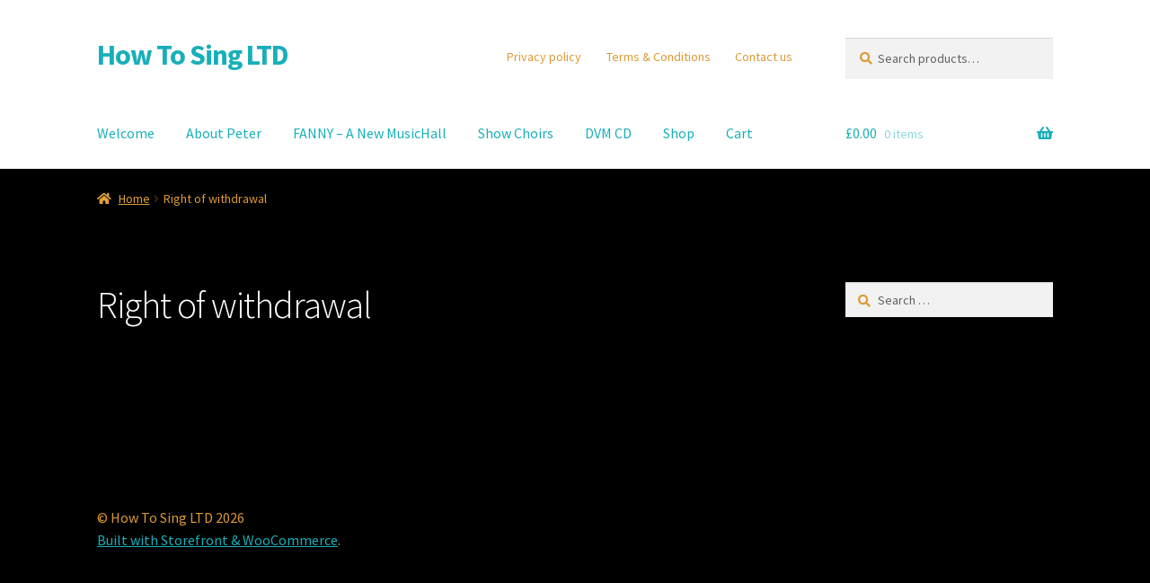

--- FILE ---
content_type: text/html; charset=UTF-8
request_url: http://howtosing.ltd.uk/index.php/right-of-withdrawal/
body_size: 9124
content:
<!doctype html>
<html lang="en-GB">
<head>
<meta charset="UTF-8">
<meta name="viewport" content="width=device-width, initial-scale=1, maximum-scale=2.0">
<link rel="profile" href="http://gmpg.org/xfn/11">
<link rel="pingback" href="http://howtosing.ltd.uk/xmlrpc.php">

<title>Right of withdrawal &#8211; How To Sing LTD</title>
<meta name='robots' content='max-image-preview:large' />
<script>window._wca = window._wca || [];</script>
<link rel='dns-prefetch' href='//stats.wp.com' />
<link rel='dns-prefetch' href='//secure.gravatar.com' />
<link rel='dns-prefetch' href='//fonts.googleapis.com' />
<link rel='dns-prefetch' href='//s.w.org' />
<link rel='dns-prefetch' href='//v0.wordpress.com' />
<link rel='dns-prefetch' href='//i0.wp.com' />
<link rel='dns-prefetch' href='//i1.wp.com' />
<link rel='dns-prefetch' href='//i2.wp.com' />
<link rel="alternate" type="application/rss+xml" title="How To Sing LTD &raquo; Feed" href="http://howtosing.ltd.uk/index.php/feed/" />
<link rel="alternate" type="application/rss+xml" title="How To Sing LTD &raquo; Comments Feed" href="http://howtosing.ltd.uk/index.php/comments/feed/" />
		<script>
			window._wpemojiSettings = {"baseUrl":"https:\/\/s.w.org\/images\/core\/emoji\/13.1.0\/72x72\/","ext":".png","svgUrl":"https:\/\/s.w.org\/images\/core\/emoji\/13.1.0\/svg\/","svgExt":".svg","source":{"concatemoji":"http:\/\/howtosing.ltd.uk\/wp-includes\/js\/wp-emoji-release.min.js?ver=5.8.12"}};
			!function(e,a,t){var n,r,o,i=a.createElement("canvas"),p=i.getContext&&i.getContext("2d");function s(e,t){var a=String.fromCharCode;p.clearRect(0,0,i.width,i.height),p.fillText(a.apply(this,e),0,0);e=i.toDataURL();return p.clearRect(0,0,i.width,i.height),p.fillText(a.apply(this,t),0,0),e===i.toDataURL()}function c(e){var t=a.createElement("script");t.src=e,t.defer=t.type="text/javascript",a.getElementsByTagName("head")[0].appendChild(t)}for(o=Array("flag","emoji"),t.supports={everything:!0,everythingExceptFlag:!0},r=0;r<o.length;r++)t.supports[o[r]]=function(e){if(!p||!p.fillText)return!1;switch(p.textBaseline="top",p.font="600 32px Arial",e){case"flag":return s([127987,65039,8205,9895,65039],[127987,65039,8203,9895,65039])?!1:!s([55356,56826,55356,56819],[55356,56826,8203,55356,56819])&&!s([55356,57332,56128,56423,56128,56418,56128,56421,56128,56430,56128,56423,56128,56447],[55356,57332,8203,56128,56423,8203,56128,56418,8203,56128,56421,8203,56128,56430,8203,56128,56423,8203,56128,56447]);case"emoji":return!s([10084,65039,8205,55357,56613],[10084,65039,8203,55357,56613])}return!1}(o[r]),t.supports.everything=t.supports.everything&&t.supports[o[r]],"flag"!==o[r]&&(t.supports.everythingExceptFlag=t.supports.everythingExceptFlag&&t.supports[o[r]]);t.supports.everythingExceptFlag=t.supports.everythingExceptFlag&&!t.supports.flag,t.DOMReady=!1,t.readyCallback=function(){t.DOMReady=!0},t.supports.everything||(n=function(){t.readyCallback()},a.addEventListener?(a.addEventListener("DOMContentLoaded",n,!1),e.addEventListener("load",n,!1)):(e.attachEvent("onload",n),a.attachEvent("onreadystatechange",function(){"complete"===a.readyState&&t.readyCallback()})),(n=t.source||{}).concatemoji?c(n.concatemoji):n.wpemoji&&n.twemoji&&(c(n.twemoji),c(n.wpemoji)))}(window,document,window._wpemojiSettings);
		</script>
		<style>
img.wp-smiley,
img.emoji {
	display: inline !important;
	border: none !important;
	box-shadow: none !important;
	height: 1em !important;
	width: 1em !important;
	margin: 0 .07em !important;
	vertical-align: -0.1em !important;
	background: none !important;
	padding: 0 !important;
}
</style>
	<link rel='stylesheet' id='wp-block-library-css'  href='http://howtosing.ltd.uk/wp-includes/css/dist/block-library/style.min.css?ver=5.8.12' media='all' />
<style id='wp-block-library-inline-css'>
.has-text-align-justify{text-align:justify;}
</style>
<style id='wp-block-library-theme-inline-css'>
#start-resizable-editor-section{display:none}.wp-block-audio figcaption{color:#555;font-size:13px;text-align:center}.is-dark-theme .wp-block-audio figcaption{color:hsla(0,0%,100%,.65)}.wp-block-code{font-family:Menlo,Consolas,monaco,monospace;color:#1e1e1e;padding:.8em 1em;border:1px solid #ddd;border-radius:4px}.wp-block-embed figcaption{color:#555;font-size:13px;text-align:center}.is-dark-theme .wp-block-embed figcaption{color:hsla(0,0%,100%,.65)}.blocks-gallery-caption{color:#555;font-size:13px;text-align:center}.is-dark-theme .blocks-gallery-caption{color:hsla(0,0%,100%,.65)}.wp-block-image figcaption{color:#555;font-size:13px;text-align:center}.is-dark-theme .wp-block-image figcaption{color:hsla(0,0%,100%,.65)}.wp-block-pullquote{border-top:4px solid;border-bottom:4px solid;margin-bottom:1.75em;color:currentColor}.wp-block-pullquote__citation,.wp-block-pullquote cite,.wp-block-pullquote footer{color:currentColor;text-transform:uppercase;font-size:.8125em;font-style:normal}.wp-block-quote{border-left:.25em solid;margin:0 0 1.75em;padding-left:1em}.wp-block-quote cite,.wp-block-quote footer{color:currentColor;font-size:.8125em;position:relative;font-style:normal}.wp-block-quote.has-text-align-right{border-left:none;border-right:.25em solid;padding-left:0;padding-right:1em}.wp-block-quote.has-text-align-center{border:none;padding-left:0}.wp-block-quote.is-large,.wp-block-quote.is-style-large{border:none}.wp-block-search .wp-block-search__label{font-weight:700}.wp-block-group.has-background{padding:1.25em 2.375em;margin-top:0;margin-bottom:0}.wp-block-separator{border:none;border-bottom:2px solid;margin-left:auto;margin-right:auto;opacity:.4}.wp-block-separator:not(.is-style-wide):not(.is-style-dots){width:100px}.wp-block-separator.has-background:not(.is-style-dots){border-bottom:none;height:1px}.wp-block-separator.has-background:not(.is-style-wide):not(.is-style-dots){height:2px}.wp-block-table thead{border-bottom:3px solid}.wp-block-table tfoot{border-top:3px solid}.wp-block-table td,.wp-block-table th{padding:.5em;border:1px solid;word-break:normal}.wp-block-table figcaption{color:#555;font-size:13px;text-align:center}.is-dark-theme .wp-block-table figcaption{color:hsla(0,0%,100%,.65)}.wp-block-video figcaption{color:#555;font-size:13px;text-align:center}.is-dark-theme .wp-block-video figcaption{color:hsla(0,0%,100%,.65)}.wp-block-template-part.has-background{padding:1.25em 2.375em;margin-top:0;margin-bottom:0}#end-resizable-editor-section{display:none}
</style>
<link rel='stylesheet' id='wc-block-vendors-style-css'  href='http://howtosing.ltd.uk/wp-content/plugins/woocommerce/packages/woocommerce-blocks/build/vendors-style.css?ver=3.1.0' media='all' />
<link rel='stylesheet' id='wc-block-style-css'  href='http://howtosing.ltd.uk/wp-content/plugins/woocommerce/packages/woocommerce-blocks/build/style.css?ver=3.1.0' media='all' />
<link rel='stylesheet' id='storefront-gutenberg-blocks-css'  href='http://howtosing.ltd.uk/wp-content/themes/storefront/assets/css/base/gutenberg-blocks.css?ver=2.7.0' media='all' />
<style id='storefront-gutenberg-blocks-inline-css'>

				.wp-block-button__link:not(.has-text-color) {
					color: #333333;
				}

				.wp-block-button__link:not(.has-text-color):hover,
				.wp-block-button__link:not(.has-text-color):focus,
				.wp-block-button__link:not(.has-text-color):active {
					color: #333333;
				}

				.wp-block-button__link:not(.has-background) {
					background-color: #eeeeee;
				}

				.wp-block-button__link:not(.has-background):hover,
				.wp-block-button__link:not(.has-background):focus,
				.wp-block-button__link:not(.has-background):active {
					border-color: #d5d5d5;
					background-color: #d5d5d5;
				}

				.wp-block-quote footer,
				.wp-block-quote cite,
				.wp-block-quote__citation {
					color: #dd9a35;
				}

				.wp-block-pullquote cite,
				.wp-block-pullquote footer,
				.wp-block-pullquote__citation {
					color: #dd9a35;
				}

				.wp-block-image figcaption {
					color: #dd9a35;
				}

				.wp-block-separator.is-style-dots::before {
					color: #ffffff;
				}

				.wp-block-file a.wp-block-file__button {
					color: #333333;
					background-color: #eeeeee;
					border-color: #eeeeee;
				}

				.wp-block-file a.wp-block-file__button:hover,
				.wp-block-file a.wp-block-file__button:focus,
				.wp-block-file a.wp-block-file__button:active {
					color: #333333;
					background-color: #d5d5d5;
				}

				.wp-block-code,
				.wp-block-preformatted pre {
					color: #dd9a35;
				}

				.wp-block-table:not( .has-background ):not( .is-style-stripes ) tbody tr:nth-child(2n) td {
					background-color: #000000;
				}

				.wp-block-cover .wp-block-cover__inner-container h1,
				.wp-block-cover .wp-block-cover__inner-container h2,
				.wp-block-cover .wp-block-cover__inner-container h3,
				.wp-block-cover .wp-block-cover__inner-container h4,
				.wp-block-cover .wp-block-cover__inner-container h5,
				.wp-block-cover .wp-block-cover__inner-container h6 {
					color: #000000;
				}
			
</style>
<link rel='stylesheet' id='siteorigin-panels-front-css'  href='http://howtosing.ltd.uk/wp-content/plugins/siteorigin-panels/css/front-flex.min.css?ver=2.11.4' media='all' />
<style id='woocommerce-inline-inline-css'>
.woocommerce form .form-row .required { visibility: visible; }
</style>
<link rel='stylesheet' id='mailchimp-for-wp-checkbox-css'  href='http://howtosing.ltd.uk/wp-content/plugins/mailchimp-for-wp/assets/css/checkbox.min.css?ver=2.3.14' media='all' />
<link rel='stylesheet' id='storefront-style-css'  href='http://howtosing.ltd.uk/wp-content/themes/storefront/style.css?ver=2.7.0' media='all' />
<style id='storefront-style-inline-css'>

			.main-navigation ul li a,
			.site-title a,
			ul.menu li a,
			.site-branding h1 a,
			button.menu-toggle,
			button.menu-toggle:hover,
			.handheld-navigation .dropdown-toggle {
				color: #18afba;
			}

			button.menu-toggle,
			button.menu-toggle:hover {
				border-color: #18afba;
			}

			.main-navigation ul li a:hover,
			.main-navigation ul li:hover > a,
			.site-title a:hover,
			.site-header ul.menu li.current-menu-item > a {
				color: #59f0fb;
			}

			table:not( .has-background ) th {
				background-color: #000000;
			}

			table:not( .has-background ) tbody td {
				background-color: #000000;
			}

			table:not( .has-background ) tbody tr:nth-child(2n) td,
			fieldset,
			fieldset legend {
				background-color: #000000;
			}

			.site-header,
			.secondary-navigation ul ul,
			.main-navigation ul.menu > li.menu-item-has-children:after,
			.secondary-navigation ul.menu ul,
			.storefront-handheld-footer-bar,
			.storefront-handheld-footer-bar ul li > a,
			.storefront-handheld-footer-bar ul li.search .site-search,
			button.menu-toggle,
			button.menu-toggle:hover {
				background-color: #ffffff;
			}

			p.site-description,
			.site-header,
			.storefront-handheld-footer-bar {
				color: #dd9933;
			}

			button.menu-toggle:after,
			button.menu-toggle:before,
			button.menu-toggle span:before {
				background-color: #18afba;
			}

			h1, h2, h3, h4, h5, h6, .wc-block-grid__product-title {
				color: #ffffff;
			}

			.widget h1 {
				border-bottom-color: #ffffff;
			}

			body,
			.secondary-navigation a {
				color: #dd9a35;
			}

			.widget-area .widget a,
			.hentry .entry-header .posted-on a,
			.hentry .entry-header .post-author a,
			.hentry .entry-header .post-comments a,
			.hentry .entry-header .byline a {
				color: #e29f3a;
			}

			a {
				color: #18afba;
			}

			a:focus,
			button:focus,
			.button.alt:focus,
			input:focus,
			textarea:focus,
			input[type="button"]:focus,
			input[type="reset"]:focus,
			input[type="submit"]:focus,
			input[type="email"]:focus,
			input[type="tel"]:focus,
			input[type="url"]:focus,
			input[type="password"]:focus,
			input[type="search"]:focus {
				outline-color: #18afba;
			}

			button, input[type="button"], input[type="reset"], input[type="submit"], .button, .widget a.button {
				background-color: #eeeeee;
				border-color: #eeeeee;
				color: #333333;
			}

			button:hover, input[type="button"]:hover, input[type="reset"]:hover, input[type="submit"]:hover, .button:hover, .widget a.button:hover {
				background-color: #d5d5d5;
				border-color: #d5d5d5;
				color: #333333;
			}

			button.alt, input[type="button"].alt, input[type="reset"].alt, input[type="submit"].alt, .button.alt, .widget-area .widget a.button.alt {
				background-color: #333333;
				border-color: #333333;
				color: #ffffff;
			}

			button.alt:hover, input[type="button"].alt:hover, input[type="reset"].alt:hover, input[type="submit"].alt:hover, .button.alt:hover, .widget-area .widget a.button.alt:hover {
				background-color: #1a1a1a;
				border-color: #1a1a1a;
				color: #ffffff;
			}

			.pagination .page-numbers li .page-numbers.current {
				background-color: #000000;
				color: #d3902b;
			}

			#comments .comment-list .comment-content .comment-text {
				background-color: #000000;
			}

			.site-footer {
				background-color: #000000;
				color: #dd9933;
			}

			.site-footer a:not(.button):not(.components-button) {
				color: #18afba;
			}

			.site-footer .storefront-handheld-footer-bar a:not(.button):not(.components-button) {
				color: #18afba;
			}

			.site-footer h1, .site-footer h2, .site-footer h3, .site-footer h4, .site-footer h5, .site-footer h6, .site-footer .widget .widget-title, .site-footer .widget .widgettitle {
				color: #ffffff;
			}

			.page-template-template-homepage.has-post-thumbnail .type-page.has-post-thumbnail .entry-title {
				color: #000000;
			}

			.page-template-template-homepage.has-post-thumbnail .type-page.has-post-thumbnail .entry-content {
				color: #000000;
			}

			.wc-block-components-button:not(.is-link) {
				background-color: #333333;
				color: #ffffff;
			}

			.wc-block-components-button:not(.is-link):hover,
			.wc-block-components-button:not(.is-link):focus,
			.wc-block-components-button:not(.is-link):active {
				background-color: #1a1a1a;
				color: #ffffff;
			}

			.wc-block-components-button:not(.is-link):disabled {
				background-color: #333333;
				color: #ffffff;
			}

			.wc-block-cart__submit-container {
				background-color: #000000;
			}

			.wc-block-cart__submit-container::before {
				color: rgba(70,70,70,0.5);
			}

			.wc-block-components-order-summary-item__quantity {
				background-color: #000000;
				border-color: #dd9a35;
				box-shadow: 0 0 0 2px #000000;
				color: #dd9a35;
			}

			@media screen and ( min-width: 768px ) {
				.secondary-navigation ul.menu a:hover {
					color: #f6b24c;
				}

				.secondary-navigation ul.menu a {
					color: #dd9933;
				}

				.main-navigation ul.menu ul.sub-menu,
				.main-navigation ul.nav-menu ul.children {
					background-color: #f0f0f0;
				}

				.site-header {
					border-bottom-color: #f0f0f0;
				}
			}
</style>
<link rel='stylesheet' id='storefront-icons-css'  href='http://howtosing.ltd.uk/wp-content/themes/storefront/assets/css/base/icons.css?ver=2.7.0' media='all' />
<link rel='stylesheet' id='storefront-fonts-css'  href='https://fonts.googleapis.com/css?family=Source+Sans+Pro:400,300,300italic,400italic,600,700,900&#038;subset=latin%2Clatin-ext' media='all' />
<link rel='stylesheet' id='storefront-jetpack-widgets-css'  href='http://howtosing.ltd.uk/wp-content/themes/storefront/assets/css/jetpack/widgets.css?ver=2.7.0' media='all' />
<link rel='stylesheet' id='mailchimp-for-wp-form-css'  href='http://howtosing.ltd.uk/wp-content/plugins/mailchimp-for-wp/assets/css/form.min.css?ver=2.3.14' media='all' />
<link rel='stylesheet' id='storefront-woocommerce-style-css'  href='http://howtosing.ltd.uk/wp-content/themes/storefront/assets/css/woocommerce/woocommerce.css?ver=2.7.0' media='all' />
<style id='storefront-woocommerce-style-inline-css'>

			a.cart-contents,
			.site-header-cart .widget_shopping_cart a {
				color: #18afba;
			}

			a.cart-contents:hover,
			.site-header-cart .widget_shopping_cart a:hover,
			.site-header-cart:hover > li > a {
				color: #59f0fb;
			}

			table.cart td.product-remove,
			table.cart td.actions {
				border-top-color: #000000;
			}

			.storefront-handheld-footer-bar ul li.cart .count {
				background-color: #18afba;
				color: #ffffff;
				border-color: #ffffff;
			}

			.woocommerce-tabs ul.tabs li.active a,
			ul.products li.product .price,
			.onsale,
			.wc-block-grid__product-onsale,
			.widget_search form:before,
			.widget_product_search form:before {
				color: #dd9a35;
			}

			.woocommerce-breadcrumb a,
			a.woocommerce-review-link,
			.product_meta a {
				color: #e29f3a;
			}

			.wc-block-grid__product-onsale,
			.onsale {
				border-color: #dd9a35;
			}

			.star-rating span:before,
			.quantity .plus, .quantity .minus,
			p.stars a:hover:after,
			p.stars a:after,
			.star-rating span:before,
			#payment .payment_methods li input[type=radio]:first-child:checked+label:before {
				color: #18afba;
			}

			.widget_price_filter .ui-slider .ui-slider-range,
			.widget_price_filter .ui-slider .ui-slider-handle {
				background-color: #18afba;
			}

			.order_details {
				background-color: #000000;
			}

			.order_details > li {
				border-bottom: 1px dotted #000000;
			}

			.order_details:before,
			.order_details:after {
				background: -webkit-linear-gradient(transparent 0,transparent 0),-webkit-linear-gradient(135deg,#000000 33.33%,transparent 33.33%),-webkit-linear-gradient(45deg,#000000 33.33%,transparent 33.33%)
			}

			#order_review {
				background-color: #000000;
			}

			#payment .payment_methods > li .payment_box,
			#payment .place-order {
				background-color: #000000;
			}

			#payment .payment_methods > li:not(.woocommerce-notice) {
				background-color: #000000;
			}

			#payment .payment_methods > li:not(.woocommerce-notice):hover {
				background-color: #000000;
			}

			.woocommerce-pagination .page-numbers li .page-numbers.current {
				background-color: #000000;
				color: #d3902b;
			}

			.wc-block-grid__product-onsale,
			.onsale,
			.woocommerce-pagination .page-numbers li .page-numbers:not(.current) {
				color: #dd9a35;
			}

			p.stars a:before,
			p.stars a:hover~a:before,
			p.stars.selected a.active~a:before {
				color: #dd9a35;
			}

			p.stars.selected a.active:before,
			p.stars:hover a:before,
			p.stars.selected a:not(.active):before,
			p.stars.selected a.active:before {
				color: #18afba;
			}

			.single-product div.product .woocommerce-product-gallery .woocommerce-product-gallery__trigger {
				background-color: #eeeeee;
				color: #333333;
			}

			.single-product div.product .woocommerce-product-gallery .woocommerce-product-gallery__trigger:hover {
				background-color: #d5d5d5;
				border-color: #d5d5d5;
				color: #333333;
			}

			.button.added_to_cart:focus,
			.button.wc-forward:focus {
				outline-color: #18afba;
			}

			.added_to_cart,
			.site-header-cart .widget_shopping_cart a.button,
			.wc-block-grid__products .wc-block-grid__product .wp-block-button__link {
				background-color: #eeeeee;
				border-color: #eeeeee;
				color: #333333;
			}

			.added_to_cart:hover,
			.site-header-cart .widget_shopping_cart a.button:hover,
			.wc-block-grid__products .wc-block-grid__product .wp-block-button__link:hover {
				background-color: #d5d5d5;
				border-color: #d5d5d5;
				color: #333333;
			}

			.added_to_cart.alt, .added_to_cart, .widget a.button.checkout {
				background-color: #333333;
				border-color: #333333;
				color: #ffffff;
			}

			.added_to_cart.alt:hover, .added_to_cart:hover, .widget a.button.checkout:hover {
				background-color: #1a1a1a;
				border-color: #1a1a1a;
				color: #ffffff;
			}

			.button.loading {
				color: #eeeeee;
			}

			.button.loading:hover {
				background-color: #eeeeee;
			}

			.button.loading:after {
				color: #333333;
			}

			@media screen and ( min-width: 768px ) {
				.site-header-cart .widget_shopping_cart,
				.site-header .product_list_widget li .quantity {
					color: #dd9933;
				}

				.site-header-cart .widget_shopping_cart .buttons,
				.site-header-cart .widget_shopping_cart .total {
					background-color: #f5f5f5;
				}

				.site-header-cart .widget_shopping_cart {
					background-color: #f0f0f0;
				}
			}
				.storefront-product-pagination a {
					color: #dd9a35;
					background-color: #000000;
				}
				.storefront-sticky-add-to-cart {
					color: #dd9a35;
					background-color: #000000;
				}

				.storefront-sticky-add-to-cart a:not(.button) {
					color: #18afba;
				}
</style>
<link rel='stylesheet' id='jetpack_css-css'  href='http://howtosing.ltd.uk/wp-content/plugins/jetpack/css/jetpack.css?ver=8.9.4' media='all' />
<script src='http://howtosing.ltd.uk/wp-includes/js/jquery/jquery.min.js?ver=3.6.0' id='jquery-core-js'></script>
<script src='http://howtosing.ltd.uk/wp-includes/js/jquery/jquery-migrate.min.js?ver=3.3.2' id='jquery-migrate-js'></script>
<script async defer src='https://stats.wp.com/s-202605.js' id='woocommerce-analytics-js'></script>
<link rel="https://api.w.org/" href="http://howtosing.ltd.uk/index.php/wp-json/" /><link rel="alternate" type="application/json" href="http://howtosing.ltd.uk/index.php/wp-json/wp/v2/pages/61" /><link rel="EditURI" type="application/rsd+xml" title="RSD" href="http://howtosing.ltd.uk/xmlrpc.php?rsd" />
<link rel="wlwmanifest" type="application/wlwmanifest+xml" href="http://howtosing.ltd.uk/wp-includes/wlwmanifest.xml" /> 
<meta name="generator" content="WordPress 5.8.12" />
<meta name="generator" content="WooCommerce 4.5.5" />
<link rel="canonical" href="http://howtosing.ltd.uk/index.php/right-of-withdrawal/" />
<link rel='shortlink' href='https://wp.me/P6dsoM-Z' />
<link rel="alternate" type="application/json+oembed" href="http://howtosing.ltd.uk/index.php/wp-json/oembed/1.0/embed?url=http%3A%2F%2Fhowtosing.ltd.uk%2Findex.php%2Fright-of-withdrawal%2F" />
<link rel="alternate" type="text/xml+oembed" href="http://howtosing.ltd.uk/index.php/wp-json/oembed/1.0/embed?url=http%3A%2F%2Fhowtosing.ltd.uk%2Findex.php%2Fright-of-withdrawal%2F&#038;format=xml" />
<style type='text/css'>img#wpstats{display:none}</style>	<noscript><style>.woocommerce-product-gallery{ opacity: 1 !important; }</style></noscript>
	<style id="custom-background-css">
body.custom-background { background-color: #000000; }
</style>
	
<!-- Jetpack Open Graph Tags -->
<meta property="og:type" content="article" />
<meta property="og:title" content="Right of withdrawal" />
<meta property="og:url" content="http://howtosing.ltd.uk/index.php/right-of-withdrawal/" />
<meta property="og:description" content="1. Right to cancel You have the right to cancel your order without having to give a reason at any  time before your goods are dispatched or within 14 days after delivery, such 14 day period beginni…" />
<meta property="article:published_time" content="2015-05-19T19:39:01+00:00" />
<meta property="article:modified_time" content="2015-06-15T12:19:10+00:00" />
<meta property="og:site_name" content="How To Sing LTD" />
<meta property="og:image" content="https://s0.wp.com/i/blank.jpg" />
<meta property="og:locale" content="en_GB" />
<meta name="twitter:text:title" content="Right of withdrawal" />
<meta name="twitter:card" content="summary" />

<!-- End Jetpack Open Graph Tags -->
                <style type="text/css" media="all"
                       id="siteorigin-panels-layouts-head">/* Layout 61 */ #pgc-61-0-0 { width:100%;width:calc(100% - ( 0 * 30px ) ) } #pl-61 .so-panel { margin-bottom:30px } #pl-61 .so-panel:last-child { margin-bottom:0px } @media (max-width:780px){ #pg-61-0.panel-no-style, #pg-61-0.panel-has-style > .panel-row-style { -webkit-flex-direction:column;-ms-flex-direction:column;flex-direction:column } #pg-61-0 > .panel-grid-cell , #pg-61-0 > .panel-row-style > .panel-grid-cell { width:100%;margin-right:0 } #pg-61-0 { margin-bottom:px } #pl-61 .panel-grid-cell { padding:0 } #pl-61 .panel-grid .panel-grid-cell-empty { display:none } #pl-61 .panel-grid .panel-grid-cell-mobile-last { margin-bottom:0px }  } </style></head>

<body class="page-template-default page page-id-61 custom-background wp-embed-responsive theme-storefront has_paypal_express_checkout siteorigin-panels siteorigin-panels-before-js woocommerce-no-js storefront-secondary-navigation storefront-align-wide right-sidebar woocommerce-active">



<div id="page" class="hfeed site">
	
	<header id="masthead" class="site-header" role="banner" style="">

		<div class="col-full">		<a class="skip-link screen-reader-text" href="#site-navigation">Skip to navigation</a>
		<a class="skip-link screen-reader-text" href="#content">Skip to content</a>
				<div class="site-branding">
			<div class="beta site-title"><a href="http://howtosing.ltd.uk/" rel="home">How To Sing LTD</a></div>		</div>
					<nav class="secondary-navigation" role="navigation" aria-label="Secondary Navigation">
				<div class="menu-footer_menu-container"><ul id="menu-footer_menu" class="menu"><li id="menu-item-71" class="menu-item menu-item-type-post_type menu-item-object-page menu-item-71"><a href="http://howtosing.ltd.uk/index.php/privacy-policy/">Privacy policy</a></li>
<li id="menu-item-69" class="menu-item menu-item-type-post_type menu-item-object-page current-menu-ancestor current-menu-parent current_page_parent current_page_ancestor menu-item-has-children menu-item-69"><a href="http://howtosing.ltd.uk/index.php/ts-cs/">Terms &#038; Conditions</a>
<ul class="sub-menu">
	<li id="menu-item-68" class="menu-item menu-item-type-post_type menu-item-object-page current-menu-item page_item page-item-61 current_page_item menu-item-68"><a href="http://howtosing.ltd.uk/index.php/right-of-withdrawal/" aria-current="page">Right of withdrawal</a></li>
</ul>
</li>
<li id="menu-item-177" class="menu-item menu-item-type-post_type menu-item-object-page menu-item-177"><a href="http://howtosing.ltd.uk/index.php/contact-us/">Contact us</a></li>
</ul></div>			</nav><!-- #site-navigation -->
						<div class="site-search">
				<div class="widget woocommerce widget_product_search"><form role="search" method="get" class="woocommerce-product-search" action="http://howtosing.ltd.uk/">
	<label class="screen-reader-text" for="woocommerce-product-search-field-0">Search for:</label>
	<input type="search" id="woocommerce-product-search-field-0" class="search-field" placeholder="Search products&hellip;" value="" name="s" />
	<button type="submit" value="Search">Search</button>
	<input type="hidden" name="post_type" value="product" />
</form>
</div>			</div>
			</div><div class="storefront-primary-navigation"><div class="col-full">		<nav id="site-navigation" class="main-navigation" role="navigation" aria-label="Primary Navigation">
		<button class="menu-toggle" aria-controls="site-navigation" aria-expanded="false"><span>Menu</span></button>
			<div class="primary-navigation"><ul id="menu-top_menu" class="menu"><li id="menu-item-308" class="menu-item menu-item-type-post_type menu-item-object-page menu-item-home menu-item-308"><a href="http://howtosing.ltd.uk/">Welcome</a></li>
<li id="menu-item-484" class="menu-item menu-item-type-post_type menu-item-object-page menu-item-484"><a href="http://howtosing.ltd.uk/index.php/peter-dodsworth/">About Peter</a></li>
<li id="menu-item-576" class="menu-item menu-item-type-post_type menu-item-object-page menu-item-576"><a href="http://howtosing.ltd.uk/index.php/fanny-a-new-musichall/">FANNY – A New MusicHall</a></li>
<li id="menu-item-481" class="menu-item menu-item-type-post_type menu-item-object-page menu-item-481"><a href="http://howtosing.ltd.uk/index.php/dodsworth-show-choir/">Show Choirs</a></li>
<li id="menu-item-490" class="menu-item menu-item-type-post_type menu-item-object-page menu-item-490"><a href="http://howtosing.ltd.uk/index.php/dodsworth-vocal-method-vocal-warm-ups-technical-exercises/">DVM CD</a></li>
<li id="menu-item-129" class="menu-item menu-item-type-post_type menu-item-object-page menu-item-129"><a href="http://howtosing.ltd.uk/index.php/shop/">Shop</a></li>
<li id="menu-item-87" class="menu-item menu-item-type-post_type menu-item-object-page menu-item-87"><a href="http://howtosing.ltd.uk/index.php/cart/">Cart</a></li>
</ul></div><div class="menu"><ul>
<li ><a href="http://howtosing.ltd.uk/">Home</a></li><li class="page_item page-item-77"><a href="http://howtosing.ltd.uk/index.php/cart/">Cart</a></li>
<li class="page_item page-item-78 page_item_has_children"><a href="http://howtosing.ltd.uk/index.php/checkout/">Checkout</a>
<ul class='children'>
	<li class="page_item page-item-80"><a href="http://howtosing.ltd.uk/index.php/checkout/review-order/">Checkout &rarr; Review Order</a></li>
</ul>
</li>
<li class="page_item page-item-54"><a href="http://howtosing.ltd.uk/index.php/contact-us/">Contact us</a></li>
<li class="page_item page-item-486"><a href="http://howtosing.ltd.uk/index.php/dodsworth-musical-theatre-workshops/">Dodsworth Musical Theatre Workshops</a></li>
<li class="page_item page-item-480"><a href="http://howtosing.ltd.uk/index.php/dodsworth-show-choir/">Dodsworth Show Choir</a></li>
<li class="page_item page-item-489"><a href="http://howtosing.ltd.uk/index.php/dodsworth-vocal-method-vocal-warm-ups-technical-exercises/">Dodsworth Vocal Method &#8211; Vocal Warm Ups &#038; Technical Exercises</a></li>
<li class="page_item page-item-572"><a href="http://howtosing.ltd.uk/index.php/fanny-a-new-musichall/">FANNY &#8211; A New MusicHall</a></li>
<li class="page_item page-item-79"><a href="http://howtosing.ltd.uk/index.php/my-account/">My Account</a></li>
<li class="page_item page-item-172"><a href="http://howtosing.ltd.uk/index.php/peter-dodsworth/">Peter John Dodsworth</a></li>
<li class="page_item page-item-331"><a href="http://howtosing.ltd.uk/index.php/checkout-2/">Please click the PayPal Check Out button at the bottom of your Cart to place your order.</a></li>
<li class="page_item page-item-39"><a href="http://howtosing.ltd.uk/index.php/privacy-policy/">Privacy policy</a></li>
<li class="page_item page-item-61 current_page_item"><a href="http://howtosing.ltd.uk/index.php/right-of-withdrawal/" aria-current="page">Right of withdrawal</a></li>
<li class="page_item page-item-76"><a href="http://howtosing.ltd.uk/index.php/shop/">Shop</a></li>
<li class="page_item page-item-57"><a href="http://howtosing.ltd.uk/index.php/ts-cs/">Terms &#038; Conditions</a></li>
</ul></div>
		</nav><!-- #site-navigation -->
				<ul id="site-header-cart" class="site-header-cart menu">
			<li class="">
							<a class="cart-contents" href="http://howtosing.ltd.uk/index.php/cart/" title="View your shopping basket">
								<span class="woocommerce-Price-amount amount"><span class="woocommerce-Price-currencySymbol">&pound;</span>0.00</span> <span class="count">0 items</span>
			</a>
					</li>
			<li>
				<div class="widget woocommerce widget_shopping_cart"><div class="widget_shopping_cart_content"></div></div>			</li>
		</ul>
			</div></div>
	</header><!-- #masthead -->

	<div class="storefront-breadcrumb"><div class="col-full"><nav class="woocommerce-breadcrumb"><a href="http://howtosing.ltd.uk">Home</a><span class="breadcrumb-separator"> / </span>Right of withdrawal</nav></div></div>
	<div id="content" class="site-content" tabindex="-1">
		<div class="col-full">

		<div class="woocommerce"></div>
	<div id="primary" class="content-area">
		<main id="main" class="site-main" role="main">

			
<article id="post-61" class="post-61 page type-page status-publish hentry">
			<header class="entry-header">
			<h1 class="entry-title">Right of withdrawal</h1>		</header><!-- .entry-header -->
				<div class="entry-content">
			<div id="pl-61"  class="panel-layout" ><div id="pg-61-0"  class="panel-grid panel-no-style" ><div id="pgc-61-0-0"  class="panel-grid-cell" ><div id="panel-61-0-0-0" class="so-panel widget panel-first-child panel-last-child" data-index="0" ></div></div></div></div>					</div><!-- .entry-content -->
		</article><!-- #post-## -->

		</main><!-- #main -->
	</div><!-- #primary -->


<div id="secondary" class="widget-area" role="complementary">
	<div id="search-2" class="widget widget_search"><form role="search" method="get" class="search-form" action="http://howtosing.ltd.uk/">
				<label>
					<span class="screen-reader-text">Search for:</span>
					<input type="search" class="search-field" placeholder="Search &hellip;" value="" name="s" />
				</label>
				<input type="submit" class="search-submit" value="Search" />
			</form></div></div><!-- #secondary -->

		</div><!-- .col-full -->
	</div><!-- #content -->

	
	<footer id="colophon" class="site-footer" role="contentinfo">
		<div class="col-full">

					<div class="site-info">
			&copy; How To Sing LTD 2026
							<br />
				<a href="https://woocommerce.com" target="_blank" title="WooCommerce - The Best eCommerce Platform for WordPress" rel="noreferrer">Built with Storefront &amp; WooCommerce</a>.					</div><!-- .site-info -->
				<div class="storefront-handheld-footer-bar">
			<ul class="columns-3">
									<li class="my-account">
						<a href="http://howtosing.ltd.uk/index.php/my-account/">My Account</a>					</li>
									<li class="search">
						<a href="">Search</a>			<div class="site-search">
				<div class="widget woocommerce widget_product_search"><form role="search" method="get" class="woocommerce-product-search" action="http://howtosing.ltd.uk/">
	<label class="screen-reader-text" for="woocommerce-product-search-field-1">Search for:</label>
	<input type="search" id="woocommerce-product-search-field-1" class="search-field" placeholder="Search products&hellip;" value="" name="s" />
	<button type="submit" value="Search">Search</button>
	<input type="hidden" name="post_type" value="product" />
</form>
</div>			</div>
								</li>
									<li class="cart">
									<a class="footer-cart-contents" href="http://howtosing.ltd.uk/index.php/cart/" title="View your shopping basket">
				<span class="count">0</span>
			</a>
							</li>
							</ul>
		</div>
		
		</div><!-- .col-full -->
	</footer><!-- #colophon -->

	
</div><!-- #page -->

<script type="application/ld+json">{"@context":"https:\/\/schema.org\/","@type":"BreadcrumbList","itemListElement":[{"@type":"ListItem","position":1,"item":{"name":"Home","@id":"http:\/\/howtosing.ltd.uk"}},{"@type":"ListItem","position":2,"item":{"name":"Right of withdrawal","@id":"http:\/\/howtosing.ltd.uk\/index.php\/right-of-withdrawal\/"}}]}</script>	<script type="text/javascript">
		var c = document.body.className;
		c = c.replace(/woocommerce-no-js/, 'woocommerce-js');
		document.body.className = c;
	</script>
	<script src='http://howtosing.ltd.uk/wp-content/plugins/jetpack/_inc/build/photon/photon.min.js?ver=20191001' id='jetpack-photon-js'></script>
<script src='http://howtosing.ltd.uk/wp-content/plugins/woocommerce/assets/js/jquery-blockui/jquery.blockUI.min.js?ver=2.70' id='jquery-blockui-js'></script>
<script id='wc-add-to-cart-js-extra'>
var wc_add_to_cart_params = {"ajax_url":"\/wp-admin\/admin-ajax.php","wc_ajax_url":"\/?wc-ajax=%%endpoint%%","i18n_view_cart":"View basket","cart_url":"http:\/\/howtosing.ltd.uk\/index.php\/cart\/","is_cart":"","cart_redirect_after_add":"no"};
</script>
<script src='http://howtosing.ltd.uk/wp-content/plugins/woocommerce/assets/js/frontend/add-to-cart.min.js?ver=4.5.5' id='wc-add-to-cart-js'></script>
<script src='http://howtosing.ltd.uk/wp-content/plugins/woocommerce/assets/js/js-cookie/js.cookie.min.js?ver=2.1.4' id='js-cookie-js'></script>
<script id='woocommerce-js-extra'>
var woocommerce_params = {"ajax_url":"\/wp-admin\/admin-ajax.php","wc_ajax_url":"\/?wc-ajax=%%endpoint%%"};
</script>
<script src='http://howtosing.ltd.uk/wp-content/plugins/woocommerce/assets/js/frontend/woocommerce.min.js?ver=4.5.5' id='woocommerce-js'></script>
<script id='wc-cart-fragments-js-extra'>
var wc_cart_fragments_params = {"ajax_url":"\/wp-admin\/admin-ajax.php","wc_ajax_url":"\/?wc-ajax=%%endpoint%%","cart_hash_key":"wc_cart_hash_4d8acf77f3129f40afa885b8278201fb","fragment_name":"wc_fragments_4d8acf77f3129f40afa885b8278201fb","request_timeout":"5000"};
</script>
<script src='http://howtosing.ltd.uk/wp-content/plugins/woocommerce/assets/js/frontend/cart-fragments.min.js?ver=4.5.5' id='wc-cart-fragments-js'></script>
<script id='wc-cart-fragments-js-after'>
		jQuery( 'body' ).bind( 'wc_fragments_refreshed', function() {
			var jetpackLazyImagesLoadEvent;
			try {
				jetpackLazyImagesLoadEvent = new Event( 'jetpack-lazy-images-load', {
					bubbles: true,
					cancelable: true
				} );
			} catch ( e ) {
				jetpackLazyImagesLoadEvent = document.createEvent( 'Event' )
				jetpackLazyImagesLoadEvent.initEvent( 'jetpack-lazy-images-load', true, true );
			}
			jQuery( 'body' ).get( 0 ).dispatchEvent( jetpackLazyImagesLoadEvent );
		} );
	
</script>
<script src='http://howtosing.ltd.uk/wp-content/themes/storefront/assets/js/navigation.min.js?ver=2.7.0' id='storefront-navigation-js'></script>
<script src='http://howtosing.ltd.uk/wp-content/themes/storefront/assets/js/skip-link-focus-fix.min.js?ver=20130115' id='storefront-skip-link-focus-fix-js'></script>
<script src='http://howtosing.ltd.uk/wp-content/themes/storefront/assets/js/vendor/pep.min.js?ver=0.4.3' id='jquery-pep-js'></script>
<script src='http://howtosing.ltd.uk/wp-content/themes/storefront/assets/js/woocommerce/header-cart.min.js?ver=2.7.0' id='storefront-header-cart-js'></script>
<script src='http://howtosing.ltd.uk/wp-content/themes/storefront/assets/js/footer.min.js?ver=2.7.0' id='storefront-handheld-footer-bar-js'></script>
<script id='angelleye_frontend-js-extra'>
var angelleye_frontend = {"is_product":"no","is_cart":"no","is_checkout":"no","three_digits":"3 digits usually found on the signature strip.","four_digits":"4 digits usually found on the front of the card."};
</script>
<script src='http://howtosing.ltd.uk/wp-content/plugins/paypal-for-woocommerce/assets/js/angelleye-frontend.js?ver=4.5.5' id='angelleye_frontend-js'></script>
<script src='http://howtosing.ltd.uk/wp-includes/js/wp-embed.min.js?ver=5.8.12' id='wp-embed-js'></script>
<script type="text/javascript">document.body.className = document.body.className.replace("siteorigin-panels-before-js","");</script><script type='text/javascript' src='https://stats.wp.com/e-202605.js' async='async' defer='defer'></script>
<script type='text/javascript'>
	_stq = window._stq || [];
	_stq.push([ 'view', {v:'ext',j:'1:8.9.4',blog:'91865448',post:'61',tz:'1',srv:'howtosing.ltd.uk'} ]);
	_stq.push([ 'clickTrackerInit', '91865448', '61' ]);
</script>

</body>
</html>
